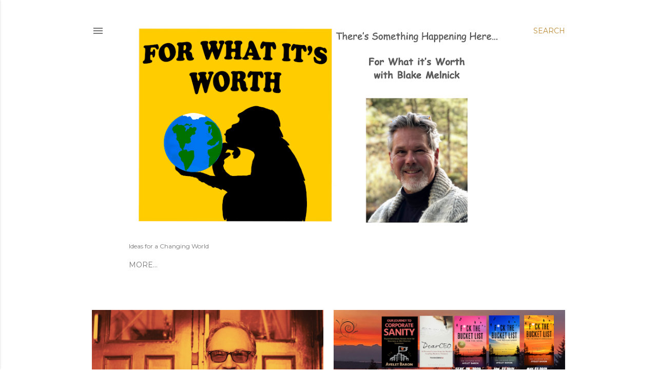

--- FILE ---
content_type: text/javascript; charset=UTF-8
request_url: https://forwhatitsworthpodcast.blogspot.com/search?updated-max=2022-02-10T09:00:00-08:00&max-results=11&reverse-paginate=true&action=getFeed&widgetId=Feed3&widgetType=Feed&responseType=js&xssi_token=AOuZoY4KSy5uDcfb-4NvqgWvGyPZ876QfQ%3A1769281408322
body_size: 141
content:
try {
_WidgetManager._HandleControllerResult('Feed3', 'getFeed',{'status': 'ok', 'feed': {'entries': [{'title': 'This, That, and the Other', 'link': '', 'publishedDate': '2025-11-20T06:00:00.000-08:00', 'author': ''}, {'title': 'Remembering Rudy', 'link': '', 'publishedDate': '2025-11-14T11:00:00.000-08:00', 'author': ''}, {'title': 'Adressing Canada\x27s Innovation Paradox', 'link': '', 'publishedDate': '2025-11-06T15:00:00.000-08:00', 'author': ''}, {'title': 'Making it Personal: How AI and Knowledge Management Can Transform Canadian \nHealthcare', 'link': '', 'publishedDate': '2025-08-19T06:00:00.000-07:00', 'author': ''}, {'title': 'Trailer: Making it Personal: AI, Knowledge Management and the Future of \nCanadian Healthcare', 'link': '', 'publishedDate': '2025-07-30T06:00:00.000-07:00', 'author': ''}], 'title': 'FOR WHAT IT\x27S WORTH with Blake Melnick'}});
} catch (e) {
  if (typeof log != 'undefined') {
    log('HandleControllerResult failed: ' + e);
  }
}
